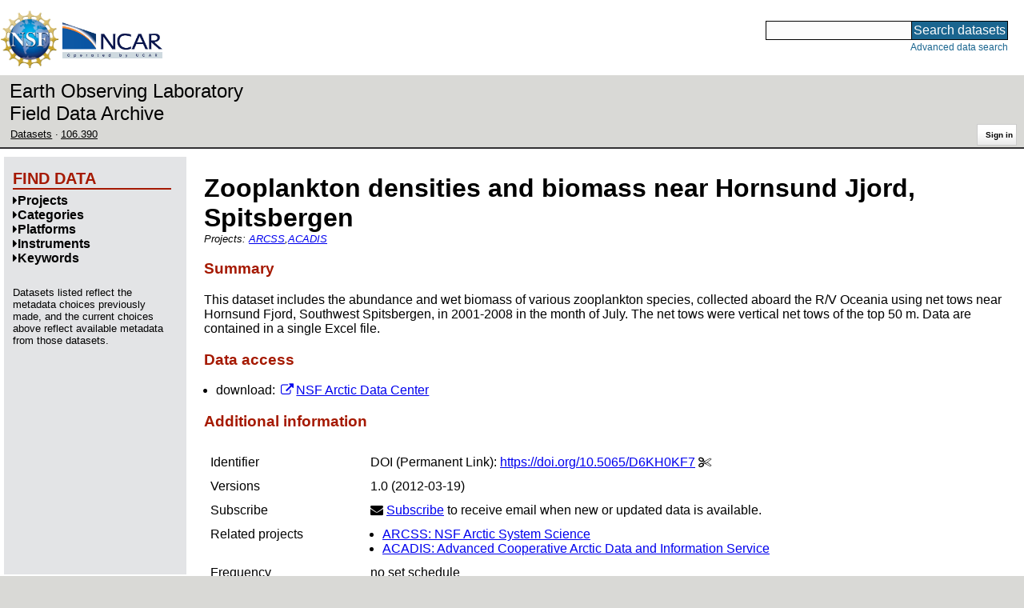

--- FILE ---
content_type: text/css
request_url: https://data.eol.ucar.edu/static/AeCalxMCGpEpWFZLgxjqKwVMPG78OstR8YQRpQ6Qs2Y.css
body_size: 40394
content:
@charset "UTF-8";
/* default grails style sheet subsequently modified for eol/zinc */

/* GENERAL */

.spinner {
    padding: 5px;
    position: absolute;
    right: 0;
}

body {
    background: #ffffff;
    color: #000000;
    font-family: sans-serif;
}

.body {
    margin: 0 15px 10px 15px;
}

h2, h3
{
    color: #A51901;
}

.box {
    padding: 5px;
}

.box h2
{
    color: #A51901 !important;
    border-bottom: 2px solid #A51901 !important;
    text-transform: uppercase;
    margin: 0 0 5px;
}

.box h3
{
    margin: 0;
    color: black;
}

#pageBody {
    margin-right:20px;
}

ul {
    padding-left: 15px;
}

input, button, select, textarea {
    background-color: #fcfcfc;
    border: 1px solid #ccc;
    margin: 2px 0;
    padding: 2px 4px;
}

/* bah, for IE10, and must be separate rules for FF */
input[type=radio]
{
    border: none;
}
input[type=checkbox]
{
    border: none;
}

input[readOnly] {
    background-color: #f5f4e9;
    border-style: none;
}

select {
   padding: 2px 2px 2px 0;
}

select.edit {
    max-width: 200px;
}

textarea {
    vertical-align: top;
}

input:focus, select:focus, textarea:focus {
    border: 1px solid #b2d1ff;
}

/* NAVIGATION MENU */

.nav {
    padding-bottom: 2em;
}

.menuButton {
    font-size: 10px;
    padding: 0 5px;
}
.menuButton a {
    color: #000000;
}
.menuButton a.home {
    background: url(XZxwq2CdhKQxLth7CqP7LcbI3LaYjCwJKkxHLHDpe0x.png) center left no-repeat;
    color: #000000;
    padding-left: 24px;
}
.menuButton a.list {
    background: url(RdALDCN57QSCqXqRNdXsEvVFyPLe8pmO0DRCrEZJtEW.png) center left no-repeat;
    color: #000000;
    padding-left: 24px;
}
.menuButton a.create {
    background: url(0yisl7281lTvwY6VcTEi0AwvMESNU2VvH0gCkLacD7T.png) center left no-repeat;
    color: #000000;
    padding-left: 24px;
}
.menuButton a.edit {
    background: url(El0e01veMPBnf1OAeE8CxbYtoSWHtdzL7sWbN0u6SRa.png) center left no-repeat;
    color: #000000;
    padding-left: 24px;
}
.menuButton a.cancel {
    background: url(vbs3RbiqULXpxoVyuHl7UUqktaRtuk4MuBzGWBvO2Lg.png) center left no-repeat;
    color: #000000;
    padding-left: 24px;
}
.menuButton a.information {
    background: url(5r7Rwd8PayLGhpjX1Cu8uUF6AB9prDYFb0MemFibdy.png) center left no-repeat;
    color: #000000;
    padding-left: 24px;
}
.menuButton a.session {
    background: url(MqKd0dXECiazVAY1oEr2j46IGsfrr99HJJOVvB6YgEx.png) center left no-repeat;
    color: #000000;
    padding-left: 24px;
}

.param-list a.cancel i,
.navmenu-item-control a.cancel i
{
    color: red !important;
    text-decoration: none;
}

.menuButton a.reload {
    background: url(J19tZrP9YPJmrkceoUVuESywgnHdSzoOhl6BoBYwmsn.png) center left no-repeat;
    color: #000000;
    padding-left: 24px;
}
.menuButton a.delete {
    background: url(YucqBCSRWarWYvMDmurXMVxipV8JxQ7R615OxCNXfwC.png) center left no-repeat;
    color: #ff0a0a !important;
    padding-left: 24px;
}
.menuButton input.delete
{
    background: url(YucqBCSRWarWYvMDmurXMVxipV8JxQ7R615OxCNXfwC.png) center left no-repeat;
    color: #ff0a0a !important;
    border: 0 none;
    margin: 0 0 0 -1em;
    padding-left: 21px;
    font-family: sans-serif;
}

input.link-mode
{
    background-image: none !important;
    background-color: inherit !important;
    padding: 0 !important;
    margin: 0 !important;
    border: 0 none !important;
}

input.link-mode:hover
{
    text-decoration: underline;
}

input.delete
{
    color: #ff0a0a !important;
}

/* MESSAGES AND ERRORS */

/* boxen (divs) */

.message {
    background: #f3f8fc url(5r7Rwd8PayLGhpjX1Cu8uUF6AB9prDYFb0MemFibdy.png) 8px 5px no-repeat;
    border: 1px solid #b2d1ff;
    color: #006dba;
    margin: 0 10px 5px 10px;
    padding: 5px 5px 5px 30px
}

.info {
    background: #f3f8fc url(5r7Rwd8PayLGhpjX1Cu8uUF6AB9prDYFb0MemFibdy.png) 8px 5px no-repeat !important;
    border: 1px solid #b2d1ff;
    color: #006dba;
}

.warning {
    /* #f9fac2 */
    background: #ffffe0 url(X2My6nLGuGXO73LuKEeTYWgyGjihrVLVBKfMfLY17mq.png) 8px 5px no-repeat !important;
    border: 1px solid red;
    color: black;
}

.error {
    /* #ffffe0 */
    background: #f9eaec url(X2My6nLGuGXO73LuKEeTYWgyGjihrVLVBKfMfLY17mq.png) 8px 5px no-repeat !important;
    border: 1px solid red;
    color: black;
}

.code {
    display: inline-block;
    border: 1px solid black;
    background-color: white;
    padding: 5px;
    margin: 5px;
}

/* flash messages */

DIV#flash {
    }

div#siteMessage {
    }

.message-icon {
    text-align: center;
    vertical-align: middle;
    padding: 0 2px;
    }

.error-message {
    color: red;
    z-index: 99;
    font-size: larger;
    }

.warning-message {
    color: #FF7E00; /* automotive/traffic amber (SAE/ECE "yellow amber") */
    z-index: 99;
    font-size: larger;
    }

.info-message {
    color: #006dba;
}

.-message {
    color: #006dba;
}

.success-message {
    color: #00EE11;
    z-index: 99;
    font-size: larger;
    }

.message-visible {
    display: block !important;
    }

.message-hidden {
    display: none;
    }

/* body-inlined form/domain errors */

div.errors {
    background: #fff3f3;
    border: 1px solid red;
    color: #cc0000;
    margin: 10px 0 5px 0;
    padding: 5px 0 5px 0;
}

div.errors ul {
    list-style: none;
    padding: 0;
}
div.errors li {
    background: url(X2My6nLGuGXO73LuKEeTYWgyGjihrVLVBKfMfLY17mq.png) 8px 0 no-repeat;
    line-height: 16px;
    padding-left: 30px;
}

td.errors select {
    border: 1px solid red;
}
td.errors input {
    border: 1px solid red;
}

span.errors {
    background: #fff3f3;
    border: 1px solid red;
    color: #cc0000;
    margin: 10px 0 5px 0;
    padding: 5px 0 5px 5px;
}

tr.errors {
    background: #fff3f3;
}

td.errors.checkbox-wrap {
    border: 1px solid red;
}

label.required:after {
    content: "*";
    color: red;
}

div.inline-message-box {
    display: block;
    padding: 5px 5px 5px 31px;
    margin: 5px;
}

/* TABLES */

table {
    /*
    border: 1px solid #ccc;
    */
    width: 90%
}
tr {
    border: 0;
}
td, th {
    padding: 5px 6px;
    text-align: left;
    vertical-align: top;
}
th {
    background: #fff url(uTUm9I58SlusFJDWXBGYq8YFmK3UM53xLTLdEooTjVi.jpg);
    padding: 2px 6px;
}
th.subheader {
    color: #777;
}
th a:link, th a:visited, th a:hover {
    color: #000000 !important;
    display: block;
    text-decoration: none;
    width: 100%;
}
th.asc a, th.desc a {
    background-position: right;
    background-repeat: no-repeat;
    margin-right: 10px;
}
th.asc a {
    background-image: url(RXl7rSoN1AVnxXlZT2CrwXA7PXpoSw226yjB1A1N2HZ.gif);
}
th.desc a {
    background-image: url(f3V8fyTt1I004HCWmfaK3dijJYB1pRuaCoNtuCWfmZt.gif);
}

.odd {
    background: #f7f7f7;
}
.even {
    background: #fff;
}

.list td,th {
    overflow: hidden;
}

.list td:hover {
    overflow: visible;
    z-index: 1;
}

.abstract {
    text-decoration: none;
    font-size: smaller;
    display: block;
    color: #000000;
    margin-left: 2em;
    margin-right: 2em;
}

span.abstract > a {
    text-decoration: none;
    color: #000000;
}

/* LIST */

.list table {
    border-collapse: collapse;
    width: 100%;
}
.list th, .list td {
    border-left: 1px solid #ccc;
    border-right: 1px solid #ccc;
}
.list th:hover, .list tr:hover {
    background: #b2d1ff;
}

.listblock {
    display: block;
    text-decoration: none;
}

a.obvious:visited
{
    color: blue;
    text-decoration: inherit;
}

a.camo:link,
a.camo:visited
{
    color: inherit;
    text-decoration: none;
}

.blanklist {
    list-style: none outside none;
    padding-left: 0;
}

ul.indented-blank {
    list-style: none outside none;
    padding-left: 1em;
}

.li-radio {
    vertical-align: middle;
}

.input-aligned {
    vertical-align: middle;
    margin: 0;
}

/* PAGINATION */

.paginateButtons {
    background: #fff url(uTUm9I58SlusFJDWXBGYq8YFmK3UM53xLTLdEooTjVi.jpg) repeat-x scroll center bottom;
    border-color: #ccc;
    border-style: none solid solid solid;
    border-width: 0 1px 1px 1px;
    color: #666;
    font-size: 10px;
    overflow: hidden;
    padding: 10px 3px;
}
#paginateTop.paginateButtons {
    background: #fff url(e34eyYScIhw31cyghcaZ6pD9mkpHUrbGGcEcMtdPSVb.jpg) repeat-x scroll center top;
    border-color: #ccc;
    border-style: solid solid none solid;
    border-width: 1px 1px 0 1px;
}
.paginateButtons a {
    background: #fff;
    border-width: 1px;
    border-style: solid;
    border-color: #ccc #aaa #aaa #ccc;
    color: #666;
    margin: 0 3px;
    padding: 2px 6px;
}
.paginateButtons span {
    padding: 2px 3px;
}

/* DIALOG */

.dialog table {
    padding: 5px 0;
    width: 100%;
}

tr.hidden {
    display: none;
}

.prop {
    padding: 5px;
}
.prop .name {
    text-align: left;
    width: 15%;
    white-space: nowrap;
}
.prop .value {
    text-align: left;
    width: 85%;
}

.compact table {
    width: auto;
    padding: 0;
}

table.compact {
    max-width: 600px;
    width: -moz-min-content;
    width: -webkit-min-content;
}

table.compact th {
    text-align: center !important;
}

table.compact.numbers td {
    text-align: right !important;
    padding: 5px 2em 6px !important;
}

/* ACTION BUTTONS */

.buttons {
    background: #fff url(uTUm9I58SlusFJDWXBGYq8YFmK3UM53xLTLdEooTjVi.jpg) bottom repeat-x;
    border: 1px solid #ccc;
    color: #666;
    font-size: 10px;
    overflow: hidden;
    padding: 0;
    text-align: left;

    margin: 5px 0;

    width: intrinsic;           /* Safari/WebKit uses a non-standard name */
    width: -moz-max-content;    /* Firefox/Gecko */
    width: -webkit-max-content; /* Chrome */
}

.buttons input,
.buttons a,
.buttons span
{
    border: 0;
    color: #000000;
    cursor: pointer;
    font-size: 10px !important;
    font-weight: bold !important;
    margin-left: 3px;
    overflow: visible;
    padding: 2px;
    text-decoration: none;
}

.buttons.spaced {
    line-height: 1.5;
}

.buttons input.delete {
    background: #fcfcfc url(ss6KmFAHwuHg1DyNPDkahZ1ZiycD7T96evRysdmaiEm.png) 5px 50% no-repeat;
    padding-left: 28px;
    text-decoration: none;
    color: #000;
}

.buttons input.edit,
.buttons span.edit,
.buttons a.edit
{
    background: #fcfcfc url(El0e01veMPBnf1OAeE8CxbYtoSWHtdzL7sWbN0u6SRa.png) 5px 50% no-repeat;
    padding-left: 28px;
    text-decoration: none;
    color: #000;
}

.buttons input.clone {
    background: #fcfcfc url(t953zVwD0PIMTFoBCrVZHsLfDrk8FzoEcgucpVdWdoI.png) 5px 50% no-repeat;
    padding-left: 28px;
    text-decoration: none;
    color: #000;
}

.buttons input.save,
.buttons a.save
{
    background: #fcfcfc url(9jLQuJhY3Jlq4wV1AeE2l5sWVWUENNWa9XdeTwXJjrB.png) 5px 50% no-repeat;
    padding-left: 28px;
    text-decoration: none;
    color: #000;
}

.buttons input.cancel,
.buttons a.cancel
{
    background: #fcfcfc url(vbs3RbiqULXpxoVyuHl7UUqktaRtuk4MuBzGWBvO2Lg.png) 5px 50% no-repeat;
    padding-left: 28px;
    text-decoration: none;
    color: #000;
}

.button.cancel
{
  background: #fff url("vbs3RbiqULXpxoVyuHl7UUqktaRtuk4MuBzGWBvO2Lg.png") no-repeat scroll top right;
  padding: 0 16px 1px 1px;
  margin-right: 2px;
}

.buttons input.list,
.buttons a.list
{
    background: #fcfcfc url(RdALDCN57QSCqXqRNdXsEvVFyPLe8pmO0DRCrEZJtEW.png) 5px 50% no-repeat;
    padding-left: 28px;
    text-decoration: none;
    color: #000;
}

.button.list
{
  background: #fff url(RdALDCN57QSCqXqRNdXsEvVFyPLe8pmO0DRCrEZJtEW.png) no-repeat scroll top right;
  padding: 0 16px 1px 1px;
  margin-right: 2px;
}

.buttons input.create,
.buttons a.create
{
    background: #fcfcfc url(0yisl7281lTvwY6VcTEi0AwvMESNU2VvH0gCkLacD7T.png) 5px 50% no-repeat;
    padding-left: 28px;
    text-decoration: none;
    color: #000;
}

.buttons input.show {
    background: #fcfcfc url(HvRbwAEghzFL61ZSXNsuNA5AgsRLjoAGBMHW5pYTNW6.png) 5px 50% no-repeat;
    padding-left: 28px;
    text-decoration: none;
    color: #000;
}

.buttons input.login {
    background: #fcfcfc url(NTBLyDuY02ZbCaDe9XnSmykBrHywbs6YqMEtCV2FNKQ.png) 5px 50% no-repeat;
    padding-left: 28px;
    text-decoration: none;
    color: #000;
}

.buttons span.liveEdit-false
{
    background-color: #fcfcfc;
    padding-left: 36px;
    text-decoration: none;
    color: #000;
}

.buttons span.liveEdit-true
{
    background: #fdf5ce url(5RevavXV7RhyBH20pOYfw7opWSiBzRytjz4oMZLTJvM.gif) 9px 50% no-repeat;
    padding-left: 36px;
    text-decoration: none;
    color: #c77405;
}

.buttons input.editor-false
{
    background-color: #fcfcfc;
    padding-left: 28px;
    text-decoration: none;
    color: #000;
}

.buttons input.editor-true
{
    background: #fdf5ce url(5RevavXV7RhyBH20pOYfw7opWSiBzRytjz4oMZLTJvM.gif) 9px 50% no-repeat;
    padding-left: 28px;
    text-decoration: none;
    color: #c77405;
}

/* INFORMATION CONVEYANCES */

.list td.objectId {
/*
    vertical-align: middle;
*/
}

td.visible-false a:link,
td.visible-false a:visited,
td.visible-false a:hover,
td.visible-false span.abstract,
tr.visible-false a:link,
tr.visible-false a:visited,
tr.visible-false a:hover,
tr.visible-false span.abstract,
tr.visible-false div.standard-info,
h1.visible-false,
h2.visible-false
{
    color: #555 !important;
}

DIV.visibleIcon-false,
span.visibleObject-icon-false,
span.visibleObject-icon-true
{
    text-align: center;
    vertical-align: bottom;
}

.visibleObject-false,
.visibleObject-icon-false {
  background: rgba(0, 0, 0, 0) url("SYYej3B4ozdzJ4S6aHHyszJvNc9YKICDgLXJye4wHbl.gif") no-repeat scroll left center;
  padding-left: 18px;
  color: #555 !important;
  }

span.visibleObject-false a:link,
span.visibleObject-false a:visited,
span.visibleObject-false a:hover
{
  color: #555 !important;
}

.visibleObject-control-true,
.visibleObject-icon-true {
  background: url("bIRNFXWrUVXz3rbZfKjPP3ylsHpPrUZIJ4om6AZLcKL.gif") no-repeat scroll 0 0 rgba(0, 0, 0, 0);
  padding-left: 18px;
  }

.metaVisible-icon-true
{
  background: rgba(0, 0, 0, 0) url("hBBjenqRV7ZMvaoaA5Y3ThrNnDd5cuYZ09NRWgwzGCj.gif") no-repeat scroll left center;
  padding-left: 18px;
}

input.hidden {
    margin: 0;
    padding: 0;
}

.aside {
    font-style: italic;
    font-size: smaller;
}


/* ckeditor mods */
.cke_skin_kama .cke_button_source .cke_label {
    display: none !important;
}
span.cke_skin_kama {
    padding: 0 !important;
    -moz-border-radius: 0 !important;
    -webkit-border-radius: 0 !important;
    border-radius: 0 !important;
}
.cke_skin_kama .cke_wrapper {
    padding: 0 !important;
    -moz-border-radius: 0 !important;
    -webkit-border-radius: 0 !important;
    border-radius: 0 !important;
}
.cke_skin_kama .cke_toolgroup {
    -moz-border-radius: 0 !important;
    -webkit-border-radius: 0 !important;
    border-radius: 0 !important;
}


/*---  drop lists align right ---*/

.toolbar-menu, .toolbar-menu ul {
	padding: 0;
	margin: 0;
	list-style: none;
}

.toolbar-menu a {
	display: block;
	text-decoration: none;
	padding: 0 10px 0 10px;
	border-right: 1px solid #333;
	height: auto;
	text-align: left;
}

.toolbar-menu a.menu-trigger,
.toolbar-menu span.menu-trigger
{
	padding: 3px 16px 4px 13px;
	background-image: url(yemMftJWhuOvPorKKwl55x1sz4QeqXmR9kujjpnprRV.png);
	background-repeat: no-repeat;
	background-position: right center;
}

.toolbar-menu li {
	/* float: left; */
}

.toolbar-menu li ul li span {
	float: right;
}

.toolbar-menu li ul li {
    width: 121px;
}

/*
.toolbar-menu li {position: static; width: auto;}
*/

.toolbar-menu li ul {
    /* width: 1px; */
}

.toolbar-menu ul li a  {
	color: #565656;
	border-right: 0;
	padding: 0 3px 10px 10px;
}

.toolbar-menu li ul {
	position: absolute;
	display: none;
	background-color: #FCFCFC;
	border-right: 1px solid #CCCCCC;
	border-bottom: 1px solid #CCCCCC;
    /*
	background-image: url(ZDX8oqXIBph5tDTQ0SkTGKK5CPDx5Q3NU6clFE6cog7.jpg);
	background-repeat: repeat-x;
    */
}

.toolbar-menu li:hover a,
.toolbar-menu a:active
{
	color: #000000;
	background-color: #FCFCFC;
}

.toolbar-menu li:hover ul {
    display: block;
    /* float: left; */
    position: absolute;
    right: 1em;
    margin-right: 1px;
}

.toolbar-menu ul a:hover,
.toolbar-menu ul span:hover,
.toolbar-menu ul input:hover
{
	background-color: #fdf5ce !important;
	color: #000000 !important;
}

/* kludges for zinc to emulate EOL styles */

.small {font-size: small}
.xsmall {font-size: x-small}
.xxsmall {font-size: xx-small}

.visualClear {
    clear: both;
    display: block;
    }

.clear-both {
    clear: both;
}

DIV#eolheader {
    background-color: #fff;
    margin: 0 auto;
    min-width: 696px;
    height: 94px;
    clear: both;
}

div#subheaderwrap {
    background-color: #d9d9d6;
    border-bottom-width: 2px;
    border-bottom-style: solid;
    border-bottom-color: #323133;
}

/*

a:link {
  color: #3B81CA;
  }

a:visited {
  color: #000000;
  }

a.destination {
  color: #000000;
  }

a:hover {
  color: #333399;
  }

*/

.hiddenStructure {
    display: none;
    background: transparent;
    background-image: none; /* safari bug */
    border: none;
    height: 1px;
    overflow: hidden;
    padding: 0;
    margin: -1px 0 0 -1px;
    width: 1px;
    position: absolute;
    top: -200px;
    left: -200px;
}


DIV#mainwrap { background-color: #e3e4e6; }

DIV#bodycontentwrap {
    /* margin: 10px; /* basic layout */
    }

div.withnav {
    margin-left: 230px; /* make room for navwrap */
    }

DIV#bodycontent {
    margin: 0 10px; /* basic layout */
    }

DIV#viewportwrap {
    /* margin: 0 2px; */
    /* padding: 0; */
    margin: 0;
    padding: 10px 0 10px;
    background-color: #ffffff;
    min-height: 540px;
    }

#viewportwrap a:hover {
    text-decoration: underline;
    }

DIV.indented {
  margin-left: 5%;
  margin-right: 10%;
  }

BODY {
  background-color: #d9d9d6;
  color: #000000;
  margin: 0;
  font-family: sans-serif;
  }

.close {
  margin-top: 0;
  padding-top: 0;
  margin-bottom: 0;
  padding-bottom: 0;
  }

DIV#searchbox {
    clear: right;
    float: right;
    text-align: right;
    text-transform: lowercase;
    white-space: nowrap;
    margin-right: 20px;
    top: 24px;
    position: relative;
    }

div#eol_data_name {
    padding: 0.25em 0.5em 0 0.5em;
    font-size: x-large;
}

#eol_data_link:link,
#eol_data_link:visited,
#eol_data_link:hover
{
    color: #000;
    text-decoration: none;
    text-transform: none;
    font-weight: normal;
    }

input.searchButton {
    background: #F3F8FC url(LsAvd7SvdSmxiF92fJjVPs2Mq4egIPjpTR1qSaQSFak.gif) no-repeat scroll 2px 1px;
    border: 1px solid #8CACBB;
    text-transform: lowercase;
    padding: 1px 1px 1px 19px;
    color: black;
    cursor: pointer;
    }

#maxSetter #Set {
    background: #F3F8FC no-repeat scroll 2px 1px;
    border: 1px solid #8CACBB;
    padding: 1px;
    color: black;
    cursor: pointer;
    }

input#searchInput,
input#body-searchInput,
input#body-project-searchInput,
input#body-contact-searchInput
{
    border-width: 1px;
    border-color: #8CACBB;
    border-style: solid none solid solid;
}

#searchbox input {
  font: 1rem sans-serif;
}

#eolheader input#searchInput {
    border-color: #000;
}

#eolheader input.searchButton {
    color: #FFFFFF;
    background-image: none;
    background-repeat: no-repeat;
    background-attachment: scroll;
    background-position: 0 0;
    background-color: #1a658f;
    border-color: #000;
    text-transform: none;
    padding: 2px;
    cursor: pointer;
    -webkit-appearance: square-button;
}

#eolheader #data_search_advanced {
    font: 0.75rem sans-serif;
    }

#eolheader #data_search_advanced:link {
    color: #1a658f;
    text-decoration: none;
    text-transform: none;
    }

#eolheader #data_search_advanced:visited {
    color: #1a658f;
    text-decoration: none;
    text-transform: none;
    }

#eolheader #data_search_advanced:hover {
    color: #007fa3;
    text-decoration: underline;
    text-transform: none;
    }

DIV#breadcrumbwrap {
    color: #000;
    overflow: hidden;
    width: 75%;
    z-index: 40;
    padding: 0 2em 0.3em 1em;
    line-height: 1.8em;
    /* position: absolute; */
    bottom: 0;
    font-size: smaller;
    }

DIV#breadcrumbs_scroll {
    }

UL.breadcrumbs-list {
    padding: 0;
    }

.breadcrumbs-list > li:first-child::before {
  display: none;
  padding: 0;
}

.breadcrumbs-list > li::before {
  /* content options: "»" "\2219" "\2022" */
  content: "\2219";
  padding-right: 0.2em;
}

li.breadcrumb {
    display: inline;
}

li.breadcrumb > A:link,
li.breadcrumb > A:visited
{
    color: #000;
}

/* new generic version of breadcrumbs */
UL.inline-separated-list {
    padding: 0;
}

UL.inline-separated-list > li {
    display: inline;
}

ul.inline-separated-list > li:first-child::before {
  display: none;
  padding: 0;
}

ul.inline-separated-list > li.bulleted::before {
  /* since inline items don't get the browser bullet */
  /* content options:
       "\2219" math bullet operator
       "\2022" &bull;
       "·" == "\00B7" middle dot
  */
  content: "\2022";
  padding-right: 0.1em;
}

ul.radio-list {
  list-style: none;
  padding: 0;
}

DIV#toolwrap { }

DIV#tools {
    z-index: 50;
    /* padding: 0 1em 0 2em; */
    margin-top: -1.8em;
    margin-right: 8px;
    line-height: 1.6em;
    /* height: 1.6em; */
    /* position: absolute; */
    bottom: 0;
    right: 0;
    float: right;
    text-align: right;
    }

#tools p {
    background: transparent url(qpYVeaxMZZ1CWxwE815LD5Loremidrw8RjgqHHc3zUC.png) repeat-x scroll 0 0;
    display: inline;
    float: right;
    text-align: center;
    vertical-align: middle;
    margin: 0;
    width: 100px;
    }

#tools div {
    display: inline;
    float: right;
    text-align: center;
    vertical-align: middle;
    margin: 0 1px 0 1px;
    }

div.button {
    }

.button input {
    padding: 1px;
    }

DIV#eolfooter {
    margin-top: -20px;
    padding: 1rem 0 1rem 0;
    text-align: center;
    background-color: #323133;
}

DIV#pagegen {
    margin: 0 4px;
    height: auto;
    float: none;
    text-align: left;
    background-color: #c5c6c8;
    }

DIV#pagegen p.footer {
    margin: -5px 5px 0 5px;
    /* padding: 0px; */
    }

p.footer {
    font-family: sans-serif !important;
    /*
    font-size: 8pt;
    line-height: 10pt;
    font-size: smaller;
    */
    font-size: 0.875rem;

    text-align: center;

    /* color: #2D2D2D; /* 2009 EOL */
    color: #FFFFFF; /* 2010 EOL */

    font-weight: normal;
    /*
    margin-top: 0;
    margin-bottom: 0;
    padding: 3px 3px 3px 0;
    */
    }

p.footer a:link {
    color: #c3d7ee; /* 2024 EOL */
    font-weight: normal;
    text-decoration: none;
    }

p.footer a:visited {
    color: #c3d7ee; /* 2024 EOL */
    font-weight: normal;
    text-decoration: none;
    }

p.footer a:hover {
    color: #007fa3; /* 2024 EOL */
    font-weight: normal;
    text-decoration: none;
    }

DIV#eolLinkfooterwrap {
    background-color: black !important;
    border-width: 0 1px;
    border-style: solid;
    border-color: black;
}
DIV#eolLinkfooter {
    background-color: black !important;
    height: 52px;
    max-width: 1010px;
    margin: auto;
}
DIV#eolLinkfooter img {
    border: none;
}
.footer-icon-container {
    margin-right: 20px;
}
.nsf-icon-round {
    float: left;
    padding: 0 10px;
}
.footer-icon-round {
    float: right;
    height: 30px;
    margin: 11px 0 0 12px;
    top: 6px;
}
.footer-follow {
    color: #777;
    float: right;
    font-weight: bolder;
    font-size: smaller;
    height: 22px;
    margin: 18px 0 0 0;
}

#eolOrgfooterwrap {
    background-color: #AAAAAA;
    }

#orgFooter {
    clear: both;
    color: #fff;
    font-size: x-small !important;
    background-color: #AAAAAA;
    /*
    margin-left: auto;
    margin-right: auto;
    margin-top: 15px;
    */
    margin: auto !important;
    text-align: center;
    padding-top: 1px;
    max-width: 1010px;
    }

#orgFooter a { color: #fff; text-decoration: none; }

#orgFooter a:hover { color: #fff; text-decoration: underline; }

.box-left {
    background-color: #e3e4e6;
    overflow: hidden;
    border: none;
    width: 208px;
    margin: 0 7px 0 5px;
    padding: 0 15px 0 5px;
    float: left;
    clear: left;
    font-size: smaller;
    }

.box-right {
    background-color: #e3e4e6;
    overflow: hidden;
    border: none;
    width: 200px;
    margin: 0 5px 0 10px;
    padding: 0 5px 0 5px;
    float: right;
    clear: right;
    font-size: smaller;
    }

#navwrap {
    height: 100%;
    min-height: 520px;
    }

#nav {
    background-color: #e3e4e6;
    overflow: hidden;
    border: none;
    padding: 1px;
    width: 208px;
    height: 100%;
    min-height: 520px;
    }

#ml-nav {
    border-style: none;
    width: 199px;
    overflow: hidden;
    position: fixed;
    top: 148px;
    left: 11px;
    }

a.divlink {
    display: block;
    text-decoration: none;
    }

img.navmenu-item-control
{
    border: none;
}

.navmenu-item-control > a.cancel {
    background-image: none !important;
    background-color: inherit !important;
    padding: 0 !important;
    margin: 0 !important;
    border: 0 none !important;
}

.navmenu-pane-list a.cancel {
    color: red !important;
}

div.navmenu-items select
{
    display: block;
    /*
    width: 100%;
    */
}

div.navmenu ul
{
    display: block;
    list-style: outside none none;
}

ul.normal-list {
  list-style-type: inherit !important;
}

div.navmenu-pane-header
{
    cursor: pointer;
    display: table-row;
}

div.navmenu a:link,
div.navmenu a:visited,
.param-list a:link,
.param-list a:visited
{
  text-decoration: none;
  color: black;
}

.navmenu-pane-name {
}

.navmenu-pane-list {
  margin: 0;
  padding: 0;
}

.navmenu-controls > ul.navmenu-pane-list > li {
  text-indent: 0.25em;
  }

#exploreMenu .navmenu-items > ul.navmenu-pane-list > li {
  text-indent: -1em;
  padding-left: 1em !important;
  }

/* including this idents the child items under the parent nicely,
   except for long child names, where the wrapped text does not indent
   under its own item properly
#exploreMenu .navmenu-items > ul.navmenu-pane-list > li.child {
  text-indent: 1em !important;
  padding-left: 0 !important;
}
*/

.navmenu-item-control.navmenu-selected-children > a::before {
  content: "└";
}

.navmenu-items > ul.navmenu-pane-list > li.navmenu-item-control {
  text-indent: -0.5em !important;
  }

ul.navmenu-pane-list {
  padding-left: 0 !important;
  display: table-cell;
  vertical-align: top;
  width: 180px;
  overflow: hidden;
  text-overflow: ellipsis;
}

.navmenu-items.nav-slider {
  display: table-cell;
  vertical-align: top;
  width: 180px;
  padding-right: 5px;
}

.navmenu-items.nav-slider.navmenu-children-wrapper
{
  display: block;
}

.navmenu-mixed-wrapper {
}

#etc-navmenu-items {
  width: 200px;
}

.slider-wrapper {
    display: table-cell;
    vertical-align: top;
}

.slider-container {
  display: none;
}

.ui-slider-vertical {
  vertical-align: top;
  background: #5e9ae2;
  background: -moz-linear-gradient(top, #ffffff 0%, #878787 100%) !important; /* FireFox 3.6+ */
  background: -webkit-gradient(linear, top, bottom, color-stop(0%,#ffffff), color-stop(100%,#878787)); /* Chrome, Safari 4+ */
  background: -webkit-linear-gradient(top, #ffffff 0%,#878787 100%); /* Chrome 10+, Safari 5.1+ */
  background: -o-linear-gradient(top, #ffffff 0%,#878787 100%); /* Opera 11.10+ */
  background: -ms-linear-gradient(top, #ffffff 0%,#878787 100%); /* IE 10+ */
  background: linear-gradient(top, #ffffff 0%,#878787 100%); /* W3C */
}

/* does not work; must use style attribute :( */
/* offset slider down below parent keyword */
/*
div.ui-slider-vertical.offset-down {
  margin-top: 1em !important;
}
*/

.ui-slider-handle {
  height: 0.8em !important;
  cursor: pointer;
  box-shadow: 0 3px 8px rgba(0,0,0,0.4);
  background: #FFF;
  border-radius: 20%;
  outline: 0 none !important;
}

.ui-slider-handle:active {
  box-shadow: 0 3px 20px rgba(0,0,0,0.5);
}

.fix_ie_slider {
    width: 0;
    display: table-cell;
    vertical-align: top;
}

.keyword-selected {
    display: table-row;
}

li.navmenu-item.child::before {
  content: "├";
}

li.navmenu-item.child:last-child::before {
  content: "└";
}

ul.filter-list li:first-child::before {
  content: "Filters: ";
}

ul.option-list li:first-child::before {
  content: "Options: ";
}

ul.param-list li::after {
  content: "; ";
}

ul.param-list li:last-child::after {
  content: "";
}

#editorMenu > .navmenu-pane {
  padding-bottom: 1em;
  display:table;
}

#exploreMenu > .navmenu-pane {
  padding-bottom: 0;
  display: table;
  table-layout: fixed;
}

#exploreMenu-etc {
  padding-top: 1em;
}

.scrollX {
  overflow-x: scroll;
  }

.navmenu-toggler {
  font-weight: bold !important;
  }

.navmenu-pane-name.menu-closed {
  background-position: 0 3px;
  }

.navmenu-pane-name.menu-open {
  background-position: 0 -9px;
  }

.navmenu-pane-name.menu-none {
  background-position: 0 0;
  background-image: none;
  }

.navmenu-control {
  font-size: inherit !important;
  padding: 0 !important;
}

table.cleanLinks a:visited {
  color: #3B81CA;
  }

.map
{
    max-width: 650px;
    border: none;
    text-align: center;
    vertical-align: middle;
    padding-top: 5px;
    padding-bottom: 5px;
}

.project-logo
{
    max-width: 200px;
    border: none;
    float: left;
    padding: 5px 1em 5px 5px;
}

.logo
{
    max-width: 200px;
    border: none;
    float: right;
    padding: 5px;
}

#logo-floater {
    /* width: 303px; */
    min-width: 468px;
    height: 81px;
    margin: 0;
    padding: 12px 10px 0 0;
    float: left;
    position: absolute;
    z-index: 1;
    }

#eoldata-logo {
    padding-bottom: 6px;
    }

#logo {
    color: #000000;
    text-decoration: none;
    }

a#logo img {
    border: none;
    }

#sitelogo {
  display: block;
  float: right;
  border: none;
}

.element-invisible {
    display: none;
    margin: 0;
    padding: 0;
    }

#name-and-slogan {
    color: #FFFEFF;
    }

#eolheader .slogan {
    float: right;
    margin-top: 12px;
    margin-left: 92px;
    margin-right: 232px;
    color: #FFFEFF;
    width: 700px;
    }

#eolheader .region-header {
    /* width: 980px; */
    height: 109px;
    /* margin: 0 auto; */
    /* margin: -40px 0 0 0; */
    padding: 0;
    float: right;
    width: 187px;
    clear: both;
    z-index: 99;
    }

/* kludges to repair broken jquery-ui-1.10.3 (vs 1.8.x) */
.ui-dialog {
  position: relative !important;
  width: auto !important;
  }

.ui-widget-content {
  color: #000000 !important;
  border: 1px solid #CCC !important;
  background-color: #e3e4e6 !important;
  }

ul.ui-autocomplete.ui-menu {
  font-size: smaller;
}

.helptips_div {
    white-space: normal !important;
}

.helptips_div .ui-widget,
.helptips_popup .ui-widget {
  font-family: inherit !important;
  font-size: smaller !important;
  }

.helptips-dialog-widget {
  font-family: inherit !important;
  font-size: smaller !important;
  }

#extendedContactsList {
  list-style-type: none;
  }

#deletedContactsList {
  list-style-type: none;
  }

.undelete-fa {
  color: #AAFFAA;
  font-size: larger !important;
  cursor: default;
  display: none;
  }

.delete-fa {
  color: #FF0A0A;
  font-size: larger !important;
  cursor: default;
  }

.delete-XXX-OBSOLETE {
  background: #fff url("YucqBCSRWarWYvMDmurXMVxipV8JxQ7R615OxCNXfwC.png") no-repeat scroll top left;
  padding: 1px 1px 1px 16px;
  }

.move-fa {
  font-weight: bolder !important;
  cursor: pointer;
  }

.move {
  background: #fff url("o4gzjwDQV39OXC6Q86OREu1x2Mbtpx4w09nvMPFRIjK.png") no-repeat scroll top left;
  padding: 1px 1px 1px 16px;
  }

.link-fa {
  text-decoration: none;
  padding-left: 0.2em;
  padding-right: 0.2em;
  }

.link-fa:visited {
  color: inherit;
  }

.submit-fa {
  font-family: FontAwesome !important;
}

.old-contact-span {
  }

.new-contact-span {
  background-color: #AAFFAA;
  }

.deleted-contact-span {
  background-color: #FF0A0A;
  }

.copy-input {
  margin: -2px 0 0;
}

input.copy-input[readOnly] {
  border: 1px solid white;
  }

input.copy-input:focus {
  border: 1px solid #b2d1ff;
}

.mono {
  font-family: monospace;
}

.copy-box {
  margin: 1em;
}

.copy-control {
  cursor: pointer;
}

.citation-styles-select {
  width: 200px;
}

blockquote.citation {
  margin-right: 15%;
  padding: 0 5px;
}

p.citation {
  background-color: #F5F4E9;
  border: 1px solid #FFF;
  padding: 5px;
}

p.citation:focus {
  border: 1px solid #b2d1ff;
}

.aside {
  font-size: smaller;
}

span.aside {
  font-style: italic;
}

input.button {
  background-color: #F5F4E9;
  border: 1px solid #b2d1ff;
}

.doi-test-false:after {
  content: " (Permanent Link)";
}

.editing.doi-test-false:after {
  content: " (Permanent)" !important;
}

.doi-test-true
{
  background-color: #FFFFCC;
}

.doi-test-true:after
{
  content: " (TEST)";
}

.doi-sync-false
{
  background-color: #FF0A0A;
  color: #FFF;
}

.doi-sync-false:after
{
  content: " (OUT OF SYNC)" !important;
}

.doi-sync-false.doi-eolowned-false
{
  background-color: #FFFFCC !important;
  color: #000 !important;
}

.currentVersion-true {
  background-color: #AAFFAA;
}
.currentVersion-true:after {
  content: " (CURRENT)";
}

.current-selection {
  background-color: #AAFFAA;
}
.current-selection:after {
  content: " (CURRENT)";
}

.version-file-error-true {
  background-color: #FF0A0A;
}

input[type=checkbox].visibleObject {
   position: absolute;
   top: -9999px;
   left: -9999px;
   display: none;
   /* For mobile, it's typically better to position checkbox on top of clickable
    * area and turn opacity to 0 instead.
    */
   }

input[type=checkbox]:not(:checked) + label.visibleObject-control
{
  background: url("SYYej3B4ozdzJ4S6aHHyszJvNc9YKICDgLXJye4wHbl.gif") no-repeat scroll 0 0 rgba(0, 0, 0, 0);
  padding-left: 18px;
  color: #555 !important;
}

input[type=checkbox]:checked + label.visibleObject-control
{
  background: url("bIRNFXWrUVXz3rbZfKjPP3ylsHpPrUZIJ4om6AZLcKL.gif") no-repeat scroll 0 0 rgba(0, 0, 0, 0);
  padding-left: 18px;
}

input[type=checkbox]:indeterminate + label.visibleObject-control
{
  background: url("C5WKydJ2jPe9lQxWCIFbKPAvX6ZY2QFq3oLOtI9BrXy.png") no-repeat scroll 0 0 rgba(0, 0, 0, 0);
  padding-left: 18px;
}

.update-row {
    background-color: #fff;
    border: 1px solid #ccc;
    color: #666;
    font-size: 10px;
    overflow: hidden;
    padding: 10px 3px;
}
tr.update-row:hover {
    background-color: #fff !important;
}

.update-select {
    font-size: 10px;
    border-style: none;
    color: #666;
}
select.update-select:focus {
    border-style: none !important;
}

.buttons-clean {
    background-color: #eaeaea;
    border: 1px solid #ccc;
    padding: 4px 0;
}

.buttons-gcmd {
    background: #fff url(uTUm9I58SlusFJDWXBGYq8YFmK3UM53xLTLdEooTjVi.jpg) bottom repeat-x;
    border: 1px solid #ccc;
    color: #666;
    font-size: 10px;
    overflow: hidden;
    padding: 0;
    text-align: left;
    box-shadow: 0px 0px 0px 1px #7ef959;
    transition: box-shadow 0.6s linear;
    margin: 0.5em;

    width: intrinsic;           /* Safari/WebKit uses a non-standard name */
    width: -moz-max-content;    /* Firefox/Gecko */
    width: -webkit-max-content; /* Chrome */
}
.buttons-gcmd:hover {
    box-shadow: 0px 0px 0px 2px #7ef959;
}

.buttons-deactivated {
    background: #fff url(wJR43DPJnabGCzwl6wAnwBlEOKsZMFHiqik7udGwH3f.jpg) bottom repeat-x !important;
    border: 1px solid #ddd !important;
    color: #ababab !important;
    font-size: 10px !important;
    overflow: hidden !important;
    padding: 0 !important;
    text-align: left;
    outline: 1px solid #ffcabe;

    margin: 5px 0;

    width: intrinsic;           /* Safari/WebKit uses a non-standard name */
    width: -moz-max-content;    /* Firefox/Gecko */
    width: -webkit-max-content; /* Chrome */
}

.table-bottom {
    border-style: solid !important;
    border-width: 1px !important;
    border-color: #CCC !important;
}

#editableErrorMessageText {
    font-size: x-small !important;
    }

div.immediate,
span.immediate
{
  margin-top: 0;
  padding-top: 0;
}

ul.immediate {
  margin: 0;
  padding-top: 0;
  padding-right: 0;
  padding-bottom: 0;
  /* use main ul.padding-left */
}

ul.inlineflow,
ul.inlinemark
{
  padding-left: 0;
  list-style-type: none;
}

ul.inlineflow > li,
ul.inlinemark > li
{
  display: inline-block;
}

ul.inlinemark > li::before {
  /* content options: "»" "\2219" "\2022" */
  content: "»";
  padding-right: 0.1em;
}

ul.inline-comma,
ul.inline-semi
{
    margin: 0;
}

ul.inline-comma li {
    display: inline-block;
}

ul.inline-comma li:after {
    content: ",\A";
}

ul.inline-comma li:last-child:after {
    content: "";
}

ul.inline-semi li:after {
    content: ";\A";
}

ul.inline-semi li:last-child:after {
    content: "";
}

ul.listSize0 {
  display: none;
  }

ul.listSize1 {
  list-style: none;
  margin: 0;
  padding: 0;
}

ul.listSize1 > li {
  display: inline;
}

div.inline-list-wrapper {
    display: inline-flex;
    display: -moz-box;
    vertical-align: middle;
}

ul.clean
{
  padding-left: 0;
  list-style-type: none;
}

div#signinwrap {
}

div.edit-note {
  background-color: #e3e4e6;
  border: 1px solid #ccc;
  display: inline-block;
}

.edit-note-icon {
  font-size: 0.5em;
  padding-right: 0.1em;
}

.edit-note-span {
  padding-left: 0.5em;
  padding-right: 0.5em;
}

.home > i.fa {
  color: darkgoldenrod;
}
.information > i.fa {
  color: blue;
}
i.copy-box-close-control {
  color: #ff0a0a;
  cursor: pointer;
}
.cancel > i.fa {
  color: #ff0a0a;
}
.list > i.fa {
  color: darkblue;
}
.create > i.fa {
  color: green;
}
.edit > i.fa {
  color: orange;
}
.reload > i.fa {
  color: lightseagreen;
}
.session > i.fa {
  color: darkviolet;
}
.save > i.fa {
  color: darkviolet;
}
.clone > i.fa {
  color: green;
}

i.inline-list-title-icon {
    padding-right: 0.25em;
}

.quality-preliminary {
  color: red;
  font-weight: bold;
  text-transform: uppercase;
}

pre.example {
  background-color: #f0f0f0;
  border: 1px solid #ccc;
  border-radius: 4px;
  display: block;
  margin: 1em;
  padding: 0.5em;
  overflow: auto;
}

input[type=radio][readonly][disabled]:hover {
    cursor: url([data-uri]), default;
}

.collapsible-list-toggler,
.list-link-toggler
{
  font-weight: bold !important;
  cursor: pointer;
}

.collapsible-list-toggler:hover,
.list-link-toggler:hover
{
    color: #3B81CA;
}

.li-more {
  display: none;
}

.download-textcontent {
  padding-left: 0.25em;
}

.nomore-gcmd {
    color: #777;
    font-weight: bolder;
    font-size: smaller;
    height: 22px;
}

div.gcmd-section-separator {
    width: 100% !important;
    height: 7px !important;
    border-bottom: 2px dotted #bbb !important;
    text-align: left !important;
    margin-bottom:20px !important;
}

span.gcmd-section-separator {
    font-size: 14px !important;
    background-color: #FFF !important;
    padding: 0 7px !important;
    margin-left:33px !important;
}

pre > code {
    border: 1px solid black;
    margin: 1em;
    padding: 2em;
    background-color: black;
    color: aqua;
    display: block;
    font-family: monospace;
    font-size: 0.9rem;
}

.wrap-me {
    word-wrap: break-word;
    hyphens: auto;
}

.force-wrap {
    word-break: break-all;
    word-wrap: break-word;
    hyphens: auto;
}

div.fheader {
    text-align: left;
    float: left;
}

div.inner {
    clear: left;
    float: left;
}

.inner label {
    float: left;
    font-weight: bold;
    float: left;
    text-align: right;
    width: 110px;
    padding-top: 3px;
    padding-right: 10px;
}

.inner #submit {
    margin: 5px;
}

.inner .buttons {
    float: right;
    margin-right: 10px;
}

.s2ui_error {
    clear: both;
    display: block;
}

.minwidth {
    width: min-content !important;         /* draft standard */
    width: min-intrinsic !important;       /* Safari/WebKit uses a non-standard name */
    width: -webkit-min-content !important; /* Chrome */
    width: -moz-min-content !important;    /* Firefox/Gecko */
}

.errors.checkbox-wrap {
    padding-right: 5px;
}

a.anchor,
a.anchor:hover
{
    text-decoration: none !important;
}

table.sticky-header {
    position: relative;
    border-collapse: collapse;
    width: 100%;
}

table.sticky-header th {
    position: sticky;
    top: 0;
}

.stats-td {
    text-align: right;
}

.gcmdScienceKeywords-li .using-title {
    text-transform: none !important;
}

.gcmdScienceKeywords-li {
    text-transform: lowercase;
}

.dataset-projects-heading-title
{
    margin-bottom: 0px;
}

.dataset-projects-heading-listwrap
{
    font-style: italic;
    font-size: smaller;
}

.dataset-projects-heading-list
{
    display: inline-block;
    padding-left: 0px;
}

ul.meta-none {
  display: block !important;
}

ul.meta-none::before {
  content: "(NONE)";
}

#nsf_logo_footer {
    height: 94px;
    vertical-align: middle;
}

#nsfdisclaimer {
    background-color: #d9d9d6;
    margin-top: 0;
    padding-top: 10px;
}

#nsfdisclaimer a:link {
    font-weight: normal;
    text-decoration: none;
    color: #1a658f;
}
#nsfdisclaimer a:visited {
    font-weight: normal;
    text-decoration: none;
    color: #1a658f;
}
#nsfdisclaimer a:hover {
    font-weight: normal;
    text-decoration: none;
    color: #1a658f;
}

#ncar-logo {
    height: 45px;
    padding-bottom: 13px;
}

.logo-header {
    height: 74px;
}

.flex-center {
    display: flex;
    align-items: center !important;
}
.flex-md-grow-1 {
    flex-grow: 1 !important;
}


